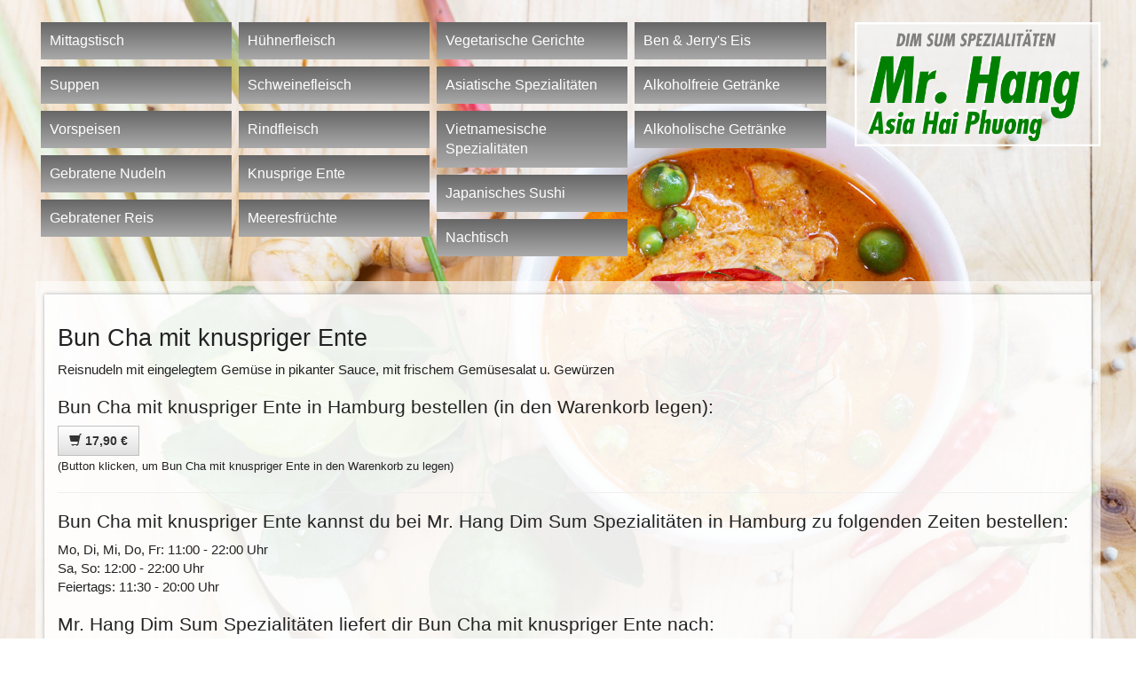

--- FILE ---
content_type: text/html; charset=UTF-8
request_url: https://mrhang.de/bestelle/bun-cha-mit-knuspriger-ente-bei-mr-hang-dim-sum-spezialitaeten-in-hamburg-190/
body_size: 4697
content:
<!DOCTYPE html>
<html>
  <head>
    <meta name="viewport" content="width=device-width, initial-scale=1">
    <title>Bun Cha mit knuspriger Ente bestellen in Hamburg - Mr. Hang Dim Sum Spezialitäten</title>
    <meta name='description' content='Bun Cha mit knuspriger Ente bei Mr. Hang Dim Sum Spezialitäten in Hamburg bestellen. Hier erwartet Sie ein reichhaltiges Angebot an Speisen und Getränken. &#9658; Jetzt online bestellen und genießen.' />
    <meta name='keywords' content='Bun Cha mit knuspriger Ente, Hamburg' />
    <script src='/res2/js/jquery/jquery-pack.js' type='text/javascript'></script>
    
    
    <script type="text/javascript">
    var rootdir = '/';
    var domain = '/';
    var sid = 'elmu3sh35k04efdqcv6gr2q8s5';
	</script>
    
    <link href='/res/css/bootstrap.css?20260117' rel='stylesheet' type='text/css' />
<link href='/res/css/bootstrap-theme.css?20260117' rel='stylesheet' type='text/css' />
<link href='/res/css/style.css?20260117' rel='stylesheet' type='text/css' />
<link href='/res2/css/validationEngine.jquery.css?20260117' rel='stylesheet' type='text/css' />
<link href='/res2/css/leaflet.css?20260117' rel='stylesheet' type='text/css' />
<link href='/res2/css/framework.css?20260117' rel='stylesheet' type='text/css' />

	<style type="text/css">
		#map_footer a { color:#000;}

	</style>

    <script src='/res2/js/jquery/jquery-pack.js?20260117' type='text/javascript'></script>
<script src='/res2/js/jquery/jquery.validationEngine.js?20260117' type='text/javascript'></script>
<script src='/res2/js/jquery/jquery.validationEngine-de.js?20260117' type='text/javascript'></script>
<script src='/res2/js/shop.js?20260117' type='text/javascript'></script>
<script src='/res/js/bootstrap.min.js?20260117' type='text/javascript'></script>
<script src='/res2/js/framework.js?20260117' type='text/javascript'></script>
<script src='/res/js/scroll-top.js?20260117' type='text/javascript'></script>
<script src='/res2/js/timepicker.js?20260117' type='text/javascript'></script>
<script src='/res2/js/leaflet.js?20260117' type='text/javascript'></script>
<script src='/res2/js/openstreetmap.js?20260117' type='text/javascript'></script>

    
    <script type="text/javascript">
    
			var rootdir = '/';
			var sid = 'elmu3sh35k04efdqcv6gr2q8s5';
			var cb = '';
			var paypal = '';
			var plz_id = '';
		

                        immo.push([53.56658900, 10.02075410, '/res2/images/marker.png', '0']);
                

                        immo.push([53.56658900, 10.02075410, '/res2/images/marker.png', '0']);
                

	$(document).ready(function() {
		$('[data-toggle=offcanvas]').click(function() {
			$('.row-offcanvas').toggleClass('active');
		});
		$('[data-toggle=offcanvas2]').click(function() {
			$('.row-offcanvas').toggleClass('active2');
		});
		
			$('.top').UItoTop();
		
loadMap(map);
loadMap(map_footer);

		$('a.secureemail').each(function(){
			e = this.rel.replace('/','@');
			this.href = 'mailto:' + e;
			$(this).text(e);
		});

    });
    </script>
    <link id="favicon" rel="shortcut icon" href="/res/images/favicon.ico" />

	<meta http-equiv="Content-Type" content="text/html; charset=UTF-8" />
	<meta name="Publisher" content="Deliver24.de" />
	<meta name="Title" content="Bun Cha mit knuspriger Ente bestellen in Hamburg - Mr. Hang Dim Sum Spezialitäten" />
	<meta name="Copyright" content="Mikes Pizza" />
	<meta name="Revisit-after" content="one day" />
	<meta name="Keywords" content="Bun Cha mit knuspriger Ente, Hamburg" />
	<meta name="Description" content="Bun Cha mit knuspriger Ente bei Mr. Hang Dim Sum Spezialitäten in Hamburg bestellen. Hier erwartet Sie ein reichhaltiges Angebot an Speisen und Getränken. &#9658; Jetzt online bestellen und genießen." />
	<meta name="page-topic" content="Bun Cha mit knuspriger Ente bei Mr. Hang Dim Sum Spezialitäten in Hamburg bestellen. Hier erwartet Sie ein reichhaltiges Angebot an Speisen und Getränken. &#9658; Jetzt online bestellen und genießen." />
	<meta name="Language" content="de,en" />
	<meta name="robots" content="/index,follow" />
    <meta name="viewport" content="width=100%; initial-scale=1; minimum-scale=1; user-scalable=no;" /> 
        
    
</head>

<body>

	<a id="modal_open" href="#myModal" style="display:none;"></a>
	<div class="modal" id="myModal" tabindex="-1" role="dialog" aria-hidden="true"></div>

<div class="page-container">
    <div class="col-sm-12 no-padding-xs">
		<div class="row row-offcanvas">
			<div  style="width:100%; z-index:999;">
				<!-- sidebar -->
				<div class="sidebar-offcanvas row" id="sidebar" role="navigation">
					<div class="col-md-9 col-sm-8">
						<div class="close-sidebar close-navi visible-xs">
	<a href="#" onclick="$('.row-offcanvas').toggleClass('active');">
		<span class="glyphicon glyphicon-remove"></span>
	</a>
</div>


	<ul class="nav nav-shop col-sm-3">
		
	<li class="menu-41"><a href="/mittagstisch/"  title="">Mittagstisch</a></li>

	<li class="menu-2"><a href="/suppen/"  title="">Suppen</a></li>

	<li class="menu-3"><a href="/vorspeisen/"  title="">Vorspeisen</a></li>

	<li class="menu-4"><a href="/gebratenenudeln/"  title="">Gebratene Nudeln</a></li>

	<li class="menu-5"><a href="/gebratenerreis/"  title="">Gebratener Reis</a></li>

	</ul>

	<ul class="nav nav-shop col-sm-3">
		
	<li class="menu-10"><a href="/hühnerfleisch/"  title="">Hühnerfleisch</a></li>

	<li class="menu-16"><a href="/schweinefleisch/"  title="">Schweinefleisch</a></li>

	<li class="menu-17"><a href="/rindfleisch/"  title="">Rindfleisch</a></li>

	<li class="menu-18"><a href="/knusprigeente/"  title="">Knusprige Ente</a></li>

	<li class="menu-19"><a href="/meeresfrüchte/"  title="">Meeresfrüchte</a></li>

	</ul>

	<ul class="nav nav-shop col-sm-3">
		
	<li class="menu-23"><a href="/vegetarischegerichte/"  title="">Vegetarische Gerichte</a></li>

	<li class="menu-27"><a href="/asiatischespezialitäten/"  title="">Asiatische Spezialitäten</a></li>

	<li class="menu-30"><a href="/vietnamesischespezialitäten/"  title="">Vietnamesische Spezialitäten</a></li>

	<li class="menu-35"><a href="/japanischessushi/"  title="">Japanisches Sushi</a></li>

	<li class="menu-42"><a href="/nachtisch/"  title="">Nachtisch</a></li>

	</ul>

	<ul class="nav nav-shop col-sm-3">
		
	<li class="menu-51"><a href="/ben-jerry-s-eis/"  title="">Ben &amp; Jerry's Eis</a></li>

	<li class="menu-44"><a href="/alkoholfreiegetränke/"  title="">Alkoholfreie Getränke</a></li>

	<li class="menu-45"><a href="/alkoholischegetränke/"  title="">Alkoholische Getränke</a></li>

	</ul>

<div class="clearfix"></div>





















 

						<ul class="nav nav-shop visible-xs">
							<li><hr /></li>
							<li><a href="/allergene">Allergene</a></li>
							<li><a href="/impressum">Impressum</a></li>
							<li><a href="/datenschutz">Datenschutz</a></li>
						</ul>
					</div>
					<div class="col-md-3 col-sm-4 hidden-xs">
						<a href="/">
							<div id="logo-top">
								<img src="/res/images/logo.png" style="width:100%" alt="Logo Mr. Hang" />
							</div>
						</a>
					</div>
					<div class="clearfix"></div>
				</div>
				<div class="clearfix"></div>
			</div>

			<!-- main area -->
			<div class="col-xs-12" id="content">
				<div class="panel mainpanel" style="border:0; margin-bottom:0;">

			<div class="navbar navbar-inverse navbar-top visible-xs" style="border:0; border-bottom:1px solid #000;" role="navigation">
				<div class="navbar-header btn-group-sm" style="display:block; position:relative;">
					
					<button type="button" class="hidden-sm hidden-md hidden-lg navbar-toggle navbar-toggle-left" data-toggle="offcanvas" data-target=".sidebar-nav">
						<span class="sr-only">Toggle navigation</span>
						<span class="icon-bar"></span>
						<span class="icon-bar"></span>
						<span class="icon-bar"></span>
					</button>

				   <img src="/res/images/logo_100.png" alt="Logo Mr. Hang" style="height:48px; margin: 0 0 0 8px; float:left;" class="hidden-sm hidden-md hidden-lg" />
				   <h2>Mr. Hang</h2>

				   <button type="button" id="cart-mobile" class="hidden-sm hidden-md hidden-lg navbar-toggle navbar-toggle-right" data-toggle="offcanvas2" data-target=".sidebar-cart">
					 <span class="glyphicon glyphicon-shopping-cart"></span>
				   </button>
				   <div class="clearfix"></div>
				</div>
			</div>



					

					
<script>
	function buy(js, product_id, price_id) {
		let e = $('#num_'+product_id);
		let num = e.val();

		if (js == 'addCart') {
			addCart(product_id, price_id, num);	
		} else {
			openProductbox(product_id, price_id, num);	
		}
	}
	function num_plus(id) {
		let e = $('#num_'+id);
		let val = e.val();
		val++;
		e.val(val);
	}
	function num_minus(id) {
		let e = $('#num_'+id);
		let val = e.val();
		val--;
		if (val<1) val=1;
		e.val(val);
	}
</script>


<div class="page-container">
    <div id="maincontent" class="layout-default">
		<div class="product" style="padding:15px;">
			<div id="product_190">
				
				<div class="row">
					
					<div class="col-12 col-xs-12">
						<h1>Bun Cha mit knuspriger Ente</h1>
						<p>Reisnudeln mit eingelegtem Gemüse in pikanter Sauce, mit frischem Gemüsesalat u. Gewürzen</p>
						
						
	<div id="inlineeditor_produktdetails_190">
		
	</div>








						<h3>Bun Cha mit knuspriger Ente in Hamburg bestellen (in den Warenkorb legen):</h3>
						
	<a class="btn btn-default price_1" style="width:auto;" href="#" onclick="buy('addCart', '190', 1); return false;">
		
		<strong><span class="glyphicon glyphicon-shopping-cart"></span> 17,90&nbsp;&euro;</strong>
		
	</a>

						<br>
						<small>(Button klicken, um Bun Cha mit knuspriger Ente in den Warenkorb zu legen)</small>
					</div>
					<div class="clearfix"></div>
				</div>
				
				
				
				<hr>
				<h3>Bun Cha mit knuspriger Ente kannst du bei Mr. Hang Dim Sum Spezialitäten in Hamburg zu folgenden Zeiten bestellen:</h3>
				<p>Mo, Di, Mi, Do, Fr: 11:00 - 22:00 Uhr<br/>Sa, So: 12:00 - 22:00 Uhr<br/>Feiertags: 11:30 - 20:00 Uhr</p>

				<h3>Mr. Hang Dim Sum Spezialitäten liefert dir Bun Cha mit knuspriger Ente nach:</h3><h4 class='mb-1'>ab 16,00&nbsp;&euro;:</h4><p>20099, 20354, Alsterdorf, Barmbek-Nord, Barmbek-Süd, Borgfelde, Bramfeld, Dulsberg, Eilbek, Eppendorf, Groß Borstel, Hamm-Mitte, Hamm-Nord, Hamm-Süd, Hammerbrook, Harvestehude, Hoheluft-Ost, Hohenfelde, Horn, Marienthal, Ohlsdorf, Rotherbaum, Sankt Georg, St. Georg, St.Georg, Steilshoop, Tonndorf, Uhlenhorst, Wandsbek, Winterhude</p><h4 class='mb-1'>ab 18,00&nbsp;&euro;:</h4><p>Klostertor</p><h4 class='mb-1'>ab 20,00&nbsp;&euro;:</h4><p>Bramfeld, Eppendorf, Hoheluft-Ost, Kleiner Grasbrook, Neustadt, Rothenburgsort, Rotherbaum, St. Pauli, Steilshoop</p><h4 class='mb-1'>ab 22,00&nbsp;&euro;:</h4><p>20259</p><h4 class='mb-1'>ab 26,00&nbsp;&euro;:</h4><p>Eimsbüttel, Emsbüttel, Harvestehude, Hoheluft-Ost, Hoheluft-West, Lokstedt, Neustadt, Rotherbaum, St. Pauli</p><h4 class='mb-1'>ab 30,00&nbsp;&euro;:</h4><p>Billbrook, Billstedt, Horn, Jenfeld, Marienthal, Tonndorf</p><h4 class='mb-1'>ab 35,00&nbsp;&euro;:</h4><p>Altona, Altona-Nord, Eimsbüttel, Farmsen-Berne, Neustadt, St. Pauli, Tonndorf</p><h4 class='mb-1'>ab 40,00&nbsp;&euro;:</h4><p>Billstedt, Jenfeld</p><h3>Natürlich kannst du Bun Cha mit knuspriger Ente auch direkt bei Mr. Hang Dim Sum Spezialitäten abholen.</h3>
				<h4>Mr. Hang Dim Sum Spezialitäten</h4>
				<p>Mundsburger Damm 23<br>
				22087 Hamburg</p>
			
			</div>
			<div id="map" style="z-index:1; width:100%; height:400px;"></div>

<div id="details_0" class="col-sm-12 row hidden">
	<div class="details">
		<strong>Mr. Hang Dim Sum Spezialitäten</strong><br>Mundsburger Damm 23<br> Hamburg
		<div class="clearfix"></div>
	</div>
</div> 

		</div>
	</div>
</div>



















					<div class="clearfix"></div>
				</div> <!-- Ende Panel -->
			</div><!--/main-area -->

			<div class="col-sm-4 col-md-3 cart-offcanvas hidden-sm hidden-md hidden-lg">
				<a href="#" id="cartbutton">
					<div id="cartbutton-links"></div>
					<div id="cartbutton-mitte"></div>
					<div id="cartbutton-rechts"><div class="cartcount">0</div></div>
				</a>
				<div class="cart" id="cart">
					<div class="close-sidebar close-cart visible-xs">
	<a href="#" onclick="$('.row-offcanvas').toggleClass('active2');">
		<span class="glyphicon glyphicon-remove"></span>
	</a>
</div>


					<div class="col-xs-12">
						<a href="/konto/register" class="btn btn-success" style="width:100%" onclick="return openAjaxPopup(&quot;ajax/blocks/get/loginbox/popup&quot;, &quot;Login / Anmelden&quot;, false);"><span class="glyphicon glyphicon-log-in"></span> Login / Registrieren</a>
					</div>
					&nbsp;




<div id="cart-wrapper" class="cart-wrapper" style="padding:0 15px;">
	<h4 id="cart-header">Warenkorb
</h4>
<!--
	<div id="cart-count">
		<div class="cartcount count" >0</div>
	</div>
	<div class="clearfix"></div>
-->

	
	<div>
		Es befinden sich keine Produkte in Ihrem Warenkorb.
	</div>

	
	
	
	
	
	
	
	
	
	
	
	
	
	
	



	<div style="margin-top:25px;">

		
	<div id="inlineeditor_content_text">
		<p>&nbsp;</p>

<p><a href="http://mrhang.de/bonuspunkte"><img alt="3 EUR Gutschein Mr. Hang China Imbiss Hamburg" src="/res2/uploads/mrhang.de/images/wk_registrierung.png" style="width: 216px; height: 146px;" /></a></p>

<p><a href="http://mrhang.de/bonuspunkte"><img alt="Bonuspunkte Mr. Hang Hamburg sammeln" src="/res2/uploads/mrhang.de/images/wk_bonuspunkte.png" style="width: 216px; height: 122px;" /></a></p>

<p>&nbsp;</p>

<p>Mr. Hang</p>

<p><span style="background-color: transparent;">Mundsburger Damm 23</span></p>

<p>22087 Hamburg&nbsp;</p>

<p>Telefon: 040/ 22927401</p>

<p>&nbsp;</p>

<p>&Ouml;FFNUNGSZEITEN</p>

<p>Mo - Fr</p>

<p>11:00 -22:30 Uhr</p>

<p>Sa, So und Feiertag</p>

<p>11:30 - 22:30 Uhr</p>

<p>24.12. und 31.12. haben wir geschlossen.</p>

<p>&nbsp;</p>

<p>Wir akzeptieren:</p>

<p><img alt="Barzahlung" src="/res2/uploads/mrhang.de/images/bar.png" style="width: 71px; height: 25px;" />&nbsp;<img alt="Paypal Zahlung" src="/res2/uploads/mrhang.de/images/paypal.png" style="width: 71px; height: 25px;" /></p>

<p><img alt="Kreditkarte Visa" src="/res2/uploads/mrhang.de/images/visa.png" style="width: 71px; height: 25px;" />&nbsp;<img alt="Mastercard Zahlung" src="/res2/uploads/mrhang.de/images/mastercard.png" style="width: 71px; height: 25px;" /></p>

<p><img alt="Kreditkarte Amex Zahlung" src="/res2/uploads/mrhang.de/images/amex.png" style="width: 71px; height: 25px;" />&nbsp;<img alt="SEPA Zahlung" src="/res2/uploads/mrhang.de/images/sepa.png" style="width: 71px; height: 25px;" /></p>

	</div>









	</div>

	<div class="clear"></div>
</div>
<div class="clear"></div>

<script type="text/javascript">
$('.closecart').click(function() {
	$('.row-offcanvas').toggleClass('active2');
});
</script>















































				</div>
				<div class="clear"></div>
			</div>
		</div>
	</div><!--/.container-->
	<div class="clear"></div>
</div><!--/.page-container-->
					
			
<div id="footer"><!--footer-->
	<div class="container">
		<div class="row">
			<ul class="list-unstyled">
				<li class="col-sm-4">
					<strong>&copy; 2026 Mr. Hang</strong><br />
					<a href="/allergene">Allergene</a><br />
					<a href="/bonuspunkte">Bonuspunkte</a><br />
					<a href="/impressum">Impressum</a><br />
					<a href="/datenschutz">Datenschutz</a><br />
				</li>
				<li class="col-sm-4">
					
	<div id="inlineeditor_footer_1">
		<p><strong>&Ouml;ffnungszeiten</strong></p>

<p>Mo. - Fr: :&nbsp;11:00 - 22:30<br />
Samstag, Sonn- und Feiertag: 11:30&nbsp;- 22:30<br />
Am 24.12. und 31.12. haben wir geschlossen.<br />
&nbsp;</p>

	</div>








					<strong>Wir akzeptieren</strong><br />
					<img src="/res/images/bar.png" alt="bar" />
					<img src="/res/images/paypal.png" alt="Paypal" />
					<img src="/res2/uploads/mrhang.de/images/visa.png" alt="Visa" /><br>
					<img src="/res2/uploads/mrhang.de/images/mastercard.png" alt="Mastercard" />
					<img src="/res2/uploads/mrhang.de/images/amex.png" alt="American Express" />
					<img src="/res2/uploads/mrhang.de/images/sepa.png" alt="SEPA Lastschrift" />
				</li>
				<li class="col-sm-4">
					<strong>Anfahrt</strong>
					<div style="width:100%; height:182px; border:1px solid #000;">
						<div id="map_footer" style="z-index:1; width:100%; height:180px;"></div>

<div id="details_0" class="col-sm-12 row hidden">
	<div class="details">
		<strong>Mr. Hang Dim Sum Spezialitäten</strong><br>Mundsburger Damm 23<br> Hamburg
		<div class="clearfix"></div>
	</div>
</div> 

					</div>
				</li>
			</ul>
		</div><!--/row-->
	</div><!--/container-->
</div><!--/footer-->        


    

<script type="text/javascript">

    (function(i,s,o,g,r,a,m){i['GoogleAnalyticsObject']=r;i[r]=i[r]||function(){
    (i[r].q=i[r].q||[]).push(arguments)},i[r].l=1*new Date();a=s.createElement(o),
    m=s.getElementsByTagName(o)[0];a.async=1;a.src=g;m.parentNode.insertBefore(a,m)
    })(window,document,'script','//www.google-analytics.com/analytics.js','ga');

    ga('create', 'UA-6585552-33', 'auto');
    ga('set', 'anonymizeIp', true);
    ga('send', 'pageview');


</script>
    </body>
</html>




















--- FILE ---
content_type: text/css
request_url: https://mrhang.de/res/css/style.css?20260117
body_size: 3246
content:
html,body {
  font-family: 'Arial', 'Verdana', 'Helvetica', sans-serif;
  height: 100%;
  font-size:15px;
  background:#ccc;
  color:#222;
  background:url('../images/bg.jpg') top center fixed repeat-y;
  background-size:100%;
}
.x {
  background:url('../images/holz.jpg') center top fixed;
}

.red { color:#f00; }

#homebuttons {
	margin-bottom:10px;
}

#homebuttons .btn-group {
	margin-top:10px;
}

#homebuttons .btn {
	padding-top:10px;
	padding-bottom:10px;
	font-size:1.5em;
}

#homebuttons .btn-default {
	background:#fff;
	border:#fff;
}

#homebuttons .btn-danger {
	background:#f00;
	border:#f00;
}



h1 { font-size:27px; }
h2 { font-size:24px; }
h3 { font-size:21px; }
h4 { font-size:18px; }
h5 { font-size:15px; }

h1,h2,h3,h4,h5 {
  font-family: 'Arial', 'Verdana', 'Helvetica', sans-serif;
}

hr {
  border-color:#191919;
}

.content_box h2 {
	margin: 0 -15px 15px -15px;
}

.content_box .product {
	padding: 15px;
}

/* wrapper for page content to push down footer */
.page-container {
  max-width:1220px;
  min-height: 100%;
  height: auto !important;
  height: 100%;
  margin:0 auto;
  padding-bottom:10px;
  background:transparent;
}

/* set the fixed height of the footer here */
#footer {
  margin:0 auto;
  width:100%;
	background:#000;
	border-top:2px solid #fff;
	padding:15px 0 50px 0;
}

#footer .container {
  max-width:1200px;
  padding:0 10px;
  color:#fff;
}

#footer a {
	color:#fff;
}

#footer img {
	margin-top:5px;
}

body,tr,th,td {
  overflow-x: hidden;
}
a {
  color:#666;
}
.text-center {
  padding-top: 20px;
}

#sidebar {
  height: 100%;
  padding: 10px 0 20px 0;
}


#sidebar li a {
    padding: 5px 3px 5px 15px;
}

#cart {
  height: 100%;
  padding: 0;
}

#content {
	z-index:2;
	padding:0;
}

.dropdown-menu {
	font-size:13px;
	border-radius:0;
}

h2 {
	margin:0;
	padding:10px 15px;
	background:#008d00;
	color: #fff;
}

.panel {
	margin-bottom:4px !important;
}
.panel h4 {
	margin-top:0 !important;
	margin-bottom:0 !important;
}

.mainpanel {
	background:rgba(255,255,255,0.6);
}

.layout-default .product {
	background:rgba(255,255,255,0.8);
}

.addzutat, 
.deladdon {
	display:inline-block;
	padding:2px 4px;
	border:1px solid #444;
	border-radius:3px;
	margin:0 5px 5px 0 !important;
}
  
/* collapsed sidebar styles */
@media screen and (max-width: 767px) {
  .no-padding-xs {
	padding:0 !important;
  }
  
  #content, .page-container {
	border:0;
  }

  #sidebar,
  #cart {
    position: fixed;
	z-index:0;
    height:100%;
    overflow-y:auto;
    top: 0;
    padding: 0; 
    background: #102830;
    color:#ddd;
    display:none;
  }

  .navbar-top {
	position:fixed;
	width:100%;
	z-index:4;
	top:0;
  }
  .mainpanel {
	margin-top:50px;
  }

  .row.row-offcanvas {
    position: relative;
    margin:0 !important;
    -webkit-transition: all 0.25s ease-out;
    -moz-transition: all 0.25s ease-out;
    transition: all 0.25s ease-out;
  }

  .row-offcanvas.active,
  .row-offcanvas.active .navbar-top {
    left: 80%;
    margin:0;
    position:fixed;
    width:100%;
  }
  .row-offcanvas.active2,
  .row-offcanvas.active2 .navbar-top {
    right: 80%;
    margin:0;
    position:fixed;
    width:100%;
  }

  .row-offcanvas.active #sidebar {
    left:0;
    width: 80%;
    z-index:3;
    border-right:1px solid #000;
    box-shadow:1px 0 3px #222;
    display:block;
  }

  .row-offcanvas.active2 #cart {
    right:0;
    width: 80%;
    z-index:3;
    border-left:1px solid #000;
    box-shadow:-1px 0 3px #222;
    display:block;
  }

  #sidebar.sidebar-offcanvas ul {
	padding:0;
  }
  #sidebar.sidebar-offcanvas li a {
    color:#ddf8ff;
    background:none;
    padding: 8px 10px;
  }
  #sidebar.sidebar-offcanvas li a:hover {
	background:#183840;
    color:#fff;
  }
  
  .row-offcanvas #cart h2,
  .row-offcanvas #cart h3,
  .row-offcanvas #cart h4 {
    color:#fff;
  }
  
  .dropdown-menu {
	width:100%;
    background: #008080;

  }
  
  #footer,
  #cart-topmenu,
  #sidebar .tafel-links,
  #sidebar .tafel-rechts {
	display:none;
  }

  .layout-default {
	margin:10px -10px 0;
  }
  
	.layout-pizza {
		background:rgba(255,255,255,0.3);
		/*background: url('../images/bg_pizza.jpg') repeat-y;*/
		position:relative;
		padding-top:40px;
	}
	
	.layout-pizza .product {
		background: transparent;
		border:0;
		box-shadow:none;
		padding:0;
		margin:0 -30px;
	}
	
	.layout-pizza .product-image {
		z-index:1;
	}

	.layout-pizza .product-text {
		z-index:2;
		margin:-40px 40px 25px 40px;
		padding: 15px;
		background:rgba(255,255,255,0.8);
	}
	
	.layout-pizza .product-text h4 {
		border-bottom:1px solid #340330;
		color:#340330;
	}

	.layout-pizza img {
	}
  
  #cartbutton, #qualitaet { display:none; }

	#order_huelle {
		margin: 0 !important;
	}  
}
@media screen and (min-width: 768px) {

	#homebuttonswrapper {
		height:300px;
	}
	
	#homebuttons { padding-top:90px; }

  	.page-container {
		padding: 0 10px;
	}
	
	.layout-default {
		padding-top:15px;
	}

	.modal-lg {
		width: 750px;
	}
	
	.nav-shop {
		padding-left:6px;
		padding-right:2px;
	}
	
	.nav-shop:first-child {
		padding-left:2px;
	}
	
	.nav-shop li {
		display:block;
		background:#aaa;
		background-image: linear-gradient(to bottom, #666 0%, #aaa 100%);
		margin-bottom:8px;
		font-size:0.8em;
		padding: 3px 0;
	}

	.nav-shop li li {
		display:block;
		background:#FFC444;
	}
	.nav-shop li ul {
		border:5px solid #fff;
		background:#FFC444;
	}
	
	#sidebar { 
		margin-top:15px; 
	}
	
	#sidebar .nav-shop a {
		color:#fff;
		font-family: 'Arial', 'Verdana', 'Helvetica', sans-serif;
		font-size:1.3em;
		padding: 7px 10px;
	}
	
	#sidebar .nav-shop li.act a {
		color:#340330;
	}

	#sidebar .nav-shop li li a {
		color:#000;
	}

	#sidebar .nav-shop a:hover,
	#sidebar .nav-shop a:focus,
	#sidebar .nav-shop li.act a:hover,
	#sidebar .nav-shop li.act a:focus {
		color:#340330;
		background-position: 5px 11px;
		background-repeat: no-repeat;
	}

	#logo-top {

	}
		
	#nav-top {
		position:absolute;
		top:0;
		height:144px;
		width:100%;
	}
	
	#nav-top ul {
		background-image: -webkit-linear-gradient(top, #aaa 0%, #fff 5%, #fff 20%, #bbb 95%, #888 100%);
		background-image: linear-gradient(to bottom, #aaa 0%, #fff 5%, #fff 20%, #bbb 95%, #888 100%);
		background-repeat: repeat-x;
		filter: progid:DXImageTransform.Microsoft.gradient(startColorstr='#ffffff', endColorstr='#bbbbbb', GradientType=0);
		filter: progid:DXImageTransform.Microsoft.gradient(enabled=false);
  		position: absolute;
		top:28px;
		right: 0;
		padding:0;
		margin:0;
		border-radius:5px;
	}

	#nav-top li {
		display:inline-block;
	}
	#nav-top li a {
		display:block;
		padding:8px 20px;
		color: #bd1f2e;
		font-weight:bold;
		text-transform:uppercase;
	}
	
	#top-order-online {
		position:relative;
		padding-right:38px !important;
	}
	
	#nav-top .glyphicon {
		font-size:1.6em;
		position:absolute;
		top:6px;
		right:8px;
	}
	
	#nav-top li:first-child a {
		border-radius: 5px 0 0 5px;
	}

	#nav-top li:first-child a:hover,
	#nav-top li:first-child a.active {
		border-left:0;
		padding-left:14px;
	}

	#nav-top li:last-child a {
		border-radius: 0 5px 5px 0;
	}

	#nav-top li:last-child a:hover,
	#nav-top li:last-child a.active {
		border-right:0;
		padding-right:14px;
	}

	#nav-top li a:hover,
	#nav-top li a.active {
		background-image: -webkit-linear-gradient(top, #912231 0%, #ee283a 5%, #bb1f2d 95%, #791823 100%);
		background-image: linear-gradient(to bottom, #912231 0%, #ee283a 5%, #bb1f2d 95%, #791823 100%);
		background-repeat: repeat-x;
		filter: progid:DXImageTransform.Microsoft.gradient(startColorstr='#aa0000', endColorstr='#880000', GradientType=0);
		filter: progid:DXImageTransform.Microsoft.gradient(enabled=false);
		color:#fff;
		text-decoration:none;
	}

	.layout-pizza {
		background:rgba(255,255,255,0.3);
		/*background: url('../images/bg_pizza.jpg') repeat-y;*/
		position:relative;
		padding-top:40px;
	}
	
	.layout-pizza .product {
		background: transparent;
		border:0;
		box-shadow:none;
		padding:0;
		margin:0;
	}
	
	.layout-pizza .product-image {
		z-index:1;
	}

	.layout-pizza .product-text {
		z-index:2;
		margin:-40px 40px 25px 40px;
		padding: 15px;
		background:rgba(255,255,255,0.8);
	}
	
	.layout-pizza .product-text h4 {
		border-bottom:1px solid #222;
		color:#f00;
	}
	
	.cart-offcanvas {
		padding-right:0;
	}
	
	#cartbutton {
		display: table;
		width:100%;
		text-decoration:none !important;
	}
	
	.cart-blizzeria {
		display:none;
		background:#fbefef;
		border-radius:4px 4px 0 0;
	}
	.cart-blizzeria h4 { display:none; }
	#cart {
		padding:15px 0;
		background:rgba(255,255,255,0.8);
	}
	
	#cartbutton-links {
		display:table-cell;
		width:125px;
		background:url('../images/cartbutton-links.png');
	}

	#cartbutton-mitte {
		display:table-cell;
		width:auto;
		background:url('../images/cartbutton-mitte.png');
	}

	#cartbutton-rechts {
		display:table-cell;
		height:32px;
		width:44px;
		background:url('../images/cartbutton-rechts.png');
	}

	#cartbutton-rechts .cartcount {
		width:100%;
		text-align:center;
		color:#fff;
		font-size:0.9em;
		font-weight:bold;
	}
	
	#qualitaet {
		background:rgba(255,255,255,0.8) url('../images/getreide.png') bottom right no-repeat;
		padding:15px;
		margin-top:15px;
	}
	#qualitaet h4 {
		color:#340330;
		margin:0 0 10px 0;
	}
	
	.footer-right {
		text-align:right;
	}
}
@media screen and (min-width: 992px) {
	.layout-pizza {
		overflow:hidden;
	}
	
	.layout-pizza .product {
		margin-top:-10px;
	}

	
	.layout-pizza .product-image {
		padding:0;
	}

	.layout-pizza img {
		width:130% !important;
	}
	
	.layout-pizza .even img {
		position:relative;
		left: -20% !important;
	}

	.layout-pizza .odd img {
		margin-left: -10% !important;
	}
	
	.layout-pizza .product-text {
		margin:45px 0px 20px;
		padding: 15px;
		background:rgba(255,255,255,0.8);
	}
	
	.layout-pizza .even .product-text {
	}
		
}

/* theme */
.btn,.form-control,.alert,.progress,.panel,.list-group,.well,.list-group-item:first-child {border-radius:0px;box-shadow:0 0 0;}
.btn {border-color:transparent;}
.btn-default,.well {
  background-color:#cccccc;
  border-color:#c0c0c0;
}
.btn-primary,.label-primary,.list-group-item.active,.list-group-item.active:hover,.list-group-item.active:focus,.btn.active,a.list-group-item.active, a.list-group-item.active:hover, a.list-group-item.active:focus {
   background-color:#0099CC;
   border-color:transparent;
}
.btn-info,.label-info,.progress-bar-info {
  background-color:#33b5e5;
}
.btn-success,.label-success,.progress-bar-success {
  background-color:#669900;
}
.btn-danger,.label-danger,.progress-bar-danger {
  background-color:#FF4444;
}
.btn-warning,.label-warning,.progress-bar-warning {
  background-color:#FFBB33;
  color:#444444;
}
.nav-tabs>li>a {
  border-radius:0;
}
     
      
      
h3,h4,h5,.panel {
   color:#222;
}
.panel hr {
   border-color:#efefef;
}

.header {
	position:relative;
}

.header h1 {
	position:absolute;
	margin:0;
	padding:0;
	z-index:0;
	font-size:12px;
}
.header img {
	position:relative;
	z-index:1;
}
.navbar h2 {
	color:#fff;
	margin:0;
	display:inline-block;
	padding: 13px 10px;
	font-size:20px;
	background:#008d00;
}

.navbar-toggle {
	display:inline-block;
	border-radius:0;
	border:0;
	padding:0;
	margin:0;
	width:50px;
	height:50px;
}

.navbar-toggle-right {
	float:right;
	color:#fff;
	font-size:1.5em;
	border-left:1px solid rgba(255,255,255,0.8) !important;
}

.navbar-toggle-left {
	float:left;
	border-right:1px solid rgba(255,255,255,0.8) !important;
}

.navbar-toggle:hover,
.navbar-toggle:focus {
	background:rgba(255,255,255,0) !important;
	outline:0 !important;
}

.navbar-toggle .icon-bar {
	width:60%;
	margin-left:20%;
}
.content_box h2 {
	margin: 0 -15px 15px -15px;
}

.content_box .product {
	padding: 15px;
}

.header img {
	width:100%;
}

.product {
	margin-bottom:15px;
	padding:10px 0;
	border-radius:0px;
	box-shadow:0 0 4px #aaa;
	background:#fff;
}

.product h4 {
	margin:0 0 3px 0 !important;
	padding: 0 0 3px 0;
	border-bottom:1px solid #222;
	color:#008d00;
	font-size:1.2em;
}

#sidebar .nav li {
	/*border-bottom:1px solid #ddd;*/
}
#sidebar .nav li:last-child {
	/*border-bottom:0;*/
}

.cart-product {
	background: #fff;
	padding:8px;
	margin-bottom:10px;
	color:#222;
}

.cart-product .cart-text {
	/*margin-left:90px;*/
}

.cart-product .cart-image {
	width:80px;
	float:left;
	margin-right:10px;
}

.cart-product .cart-price {
	float:right;
	font-weight:bold;
}
.cart-product .cart-buttons {
	float:left;
}

.cart-product .cart-title {
	margin:0;
	font-size:1.1em;
}

.cart-product .cart-addons {
	line-height:1.2em;
	padding:5px 0 0;
	margin-bottom:8px;
}

.cart-product .btn-group-xs > .btn {
}

.cart-summe {
	float:right;
	margin: 5px 10px 0 0;
	font-weight:bold;
	color:#fff;
	font-size:1.2em;
}

.orderboxcart-product {
	padding:4px 0;
	color:#222;
}

.orderboxcart-product .orderboxcart-price {
	float:right;
	font-weight:bold;
}

.orderboxcart-product .orderboxcart-title {
	margin:0;
	font-size:1.1em;
}

.orderboxcart-product .orderboxcart-addons {
	line-height:1.2em;
	padding:5px 0 0;
	margin-bottom:8px;
}
#productbox a.deladdon:hover {
	text-decoration:line-through;
}

#productbox h4,
#productbox h5,
#productbox h6
{
	font-size:1.05em;
	font-weight:bold;
}

#productbox .require {
    background: none repeat scroll 0 0 #fffafa;
    border: 1px solid #500;
    margin: 5px -5px -5px -5px;
    padding: 4px;
}

#productbox .require h5 {
	margin-top:2px;
}

#productbox .require_message {
	display:block;
	margin:-4px -4px 4px -4px;
	padding:4px;
	background:#500;
	color:#fff;
	font-weight:bold;
}

#productbox .overview {
	margin:-15px 0 5px;
	padding:5px 15px;
	border-bottom:1px solid #ddd;
	box-shadow: 0 2px 7px #666;
}


.carterror {
    background: none repeat scroll 0 0 #fffafa;
    border: 1px solid #500;
    margin-top:5px;
    padding: 4px;
}

.size_option {
	display:inline-block;
}
.size_option.activ {
	font-weight:bold;
}

.addzutat, .deladdon {
	margin-bottom:3px;
}


--- FILE ---
content_type: text/plain
request_url: https://www.google-analytics.com/j/collect?v=1&_v=j102&aip=1&a=1225118216&t=pageview&_s=1&dl=https%3A%2F%2Fmrhang.de%2Fbestelle%2Fbun-cha-mit-knuspriger-ente-bei-mr-hang-dim-sum-spezialitaeten-in-hamburg-190%2F&ul=en-us%40posix&dt=Bun%20Cha%20mit%20knuspriger%20Ente%20bestellen%20in%20Hamburg%20-%20Mr.%20Hang%20Dim%20Sum%20Spezialit%C3%A4ten&sr=1280x720&vp=1280x720&_u=YEBAAEABAAAAACAAI~&jid=1280136749&gjid=106916358&cid=1457851863.1768609172&tid=UA-6585552-33&_gid=463921088.1768609172&_r=1&_slc=1&z=626328422
body_size: -448
content:
2,cG-8LNMP7CZL3

--- FILE ---
content_type: text/javascript
request_url: https://mrhang.de/res2/js/shop.js?20260117
body_size: 5338
content:
var text = '';
var main = null;
var dialog=0;
var work=0;
var doReopenOrderbox = 0;
var doReload = 0;
var post="";
var tracking=0;
var errorbox_open = false;
var cartVisible = false;
var forceOpenCart = false;
var trackingbox = true; // Geht es zur Trackingbox?
var trackingboxID = 'orderbox';
var field = "";
var opendialogues = new Array();

// Verändert bei einem einzelnes Produkt die Anzahl auf den Wert in 'amount' 
function changeAmount(product_id, amount) {
	$.ajax({
		url : rootdir + 'ajax/cart/changeAmount/' + product_id + '/' + amount,
		dataType : "html",
		success : function(data) {
			reloadCart(data);														
		}
	});
}

function toggleSidebar(x) {
	if (!x) x=0;
	cartX = (cartVisible) ? '-310px' : x + 'px';
	cartVisible = !cartVisible;
	
	if ($('#sidebarWrapper').html()) $('#sidebarWrapper').animate({ right : cartX }, 500);
	if (cartVisible) $('#toggleSidebar').attr('title', 'Warenkorb ausblenden'); else $('#toggleSidebar').attr('title', 'Warenkorb einblenden');
}

// kurzes Einblenden des Warenkorb beim Einlegen eines neuen Produktes
function toggleShort(y) {
	var hoehe = 0;
	
	if ($('#reingelegt')) {
		hoehe = $('#reingelegt').css('height');
		$('#reingelegt').show();	
	}

	if (!y) y=0;
	cartY = (!cartVisible) ? '+'+hoehe : y+'px';

	if ($('#footerWrapper')) {
		$('#footerWrapper').animate({bottom: cartY}, 'slow');
	}
	
	cartVisible = !cartVisible;
	if (!cartVisible) {
//		$('#footerWrapper').attr('title','Warenkorb einblenden');
		$('.linkCart').attr('title','Warenkorb einblenden');
		$('#cart_arrow').css('background-position', '0px 0px');		
		setTimeout("$('#reingelegt').hide()", 300);	
	}
	else {
//		$('#footerWrapper').attr('title','Warenkorb ausblenden');		
		$('.linkCart').attr('title','Warenkorb ausblenden');
		$('#cart_arrow').css('background-position', '0px -25px');		
	}
}

// herausfahren/absenken des Warenkorbes von/nach unten
function toggleFooterbar(y) {
	var hoehe = 0;
	
	if ($('#reingelegt')) {
		$('#reingelegt').hide();
	}
	
	if ($('#cart'))	{
		hoehe = $('#cart').css('height');
	}

	if (!y) y=0;
	cartY = (!cartVisible) ? '+'+hoehe : y+'px';
	
	if ($('#footerWrapper')) {
		$('#footerWrapper').animate({bottom: cartY}, 'slow');
	}
	
	cartVisible = !cartVisible;
	if (!cartVisible) {
//		$('#footerWrapper').attr('title','Warenkorb einblenden');
		$('.linkCart').attr('title','Warenkorb einblenden');
		$('#cart_arrow').css('background-position', '0px 0px');		
	}
	else {
//		$('#footerWrapper').attr('title','Warenkorb ausblenden');	
		$('.linkCart').attr('title','Warenkorb ausblenden');
		$('#cart_arrow').css('background-position', '0px -25px');		
	}
}

function share_order(service, city, domainname, products) {
	var url = "";
    switch (service) {
        case "twitter" :
                url = "http://twitter.com/home?status=" + encodeURIComponent("Ich habe gerade bei " + domainname + " in " + city + " " + products + " bestellt. Lecker :) #fgn");
                break;
        case "myspace" :
                var t = encodeURIComponent("Bestellung bei " + domainname + " in " + city);
                var c = encodeURIComponent("Ich habe gerade bei " + domainname + " in " + city + " " + products + " bestellt. Lecker :)");
                var u = encodeURIComponent("http://" + domainname);
				url = "http://www.myspace.com/index.cfm?fuseaction=postto&t=" + t + "&c=" + c + "&u=" + u;
                break;
        case "facebook" :
                var t = encodeURIComponent("Ich habe gerade bei " + domainname + " in " + city + " " + products + " bestellt. Lecker :)");
                var u = encodeURIComponent("http://" + domainname);
                url = 'http://www.facebook.com/sharer.php?u=' + u + '&t=' + t;
                break;
        case "studivz" :
                var desc = encodeURIComponent("Habe gerade bei " + domainname + " online bestellt. Lecker :)");
                var u = encodeURIComponent("http://" + domainname);
                url = 'http://www.meinvz.net/Link/ExternLink/Url/?u=' + u + '&desc=' + desc;
                break;
    }
    window.open(url);
    return false;
}

function var_dump(obj) {
    if(typeof obj == "object") {
		return "Type: "+typeof(obj)+((obj.constructor) ? "\nConstructor: "+obj.constructor : "")+"\nValue: " + obj;
    } else {
		return "Type: "+typeof(obj)+"\nValue: "+obj;
    }
}


function getRandom() {
	return parseInt(Math.random()*1000000)+1;
}


function openProductbox(productID, size) {
	abbrechen();
	var url = rootdir + 'ajax/productbox/new/' + productID + '/' + size;
	$.get(url, function(data) {
		var result = $.parseJSON(data);
		openPopup(result.name, result.dialog, false)
	});
	
	
	return false;
}

function change_size(element){
	tmp = element.split("_");
	change_groesse(tmp[2]);
	$(".size_option").removeClass("activ");
	$(element).addClass("activ");
}

function showAddons(data) {
	$("#toppings").html(data);
	$("#toppings").css("display", "block");	
}

//
function reflowHS() { 
	//$(".jqtransform").jqTransform();
}

function fly2cart(product_id, size, data) {
	var cart = ($(window).width() < 768) ? $('#cart-mobile') : $('#cart-header');
	var product = $('#product_' + product_id);
	
    if (product.find("img").length > 0) {
		var imgclone = product.find("img").clone();
		var element = product.find("img");
	} else {
		var imgclone = product.find(".price_" + size).clone();
		var element = product.find(".price_" + size);
	}
    imgclone.offset({
		top: product.offset().top + product.height() - 200,
        left: product.offset().left
    });
    imgclone.css({
        'opacity': '0.8',
        'position': 'absolute',
        'height': element.height(),
        'width': element.width(),
        'top' : element.offset().top,
        'left' : element.offset().left,
        'z-index': '100',
        'font-size':'6.5px'
    });
    imgclone.appendTo($('body'));
    imgclone.animate({
        'top': cart.offset().top + 10,
        'left': cart.offset().left + 10,
        'height': element.height()/5,
        'width': element.width()/5,
        'font-size':'1.5px'
	}, 1000, 'swing', function() { reloadCart(data); })
	.animate({
			'width': 0,
			'height': 0
        }, function () { $(this).detach(); }
    );
	
	
}

function setTipPercent(percent) {
	$.ajax( {
		url : rootdir + 'ajax/cart/setTipPercent/' + percent,
		dataType : "html",
		success : function(data) {
			reloadCart(data);
		}
	});				
}

// Legt ein fertiges Produkt in den Warenkorb.
function addCart(productID, size) {
	$.ajax( {
		url : rootdir + 'ajax/cart/addProduct/' + productID + '/' + size,
		dataType : "html",
		success : function(data) {
			fly2cart(productID, size, data);
		}
	});				
	//switchTabButtons();
}

//erstellt ein temporäres Produkt und öffnet den Optionen-Dialog.
function addCart2(id,groesse) {
	$.ajax( {
		url : rootdir + 'ajax/productbox/new/' + id + '/' + groesse,
		dataType : "html",
		success : function(data) {
			reloadCart(data);
		}
	});			
	
}

// Legt das temporäre Produkt in den Warenkorb (nach Beendigung des Dialoges).
function transfer_produkt(s) {
    if (!s) s=0;
	if($(".require_message").length > 0){
		$("#productbox p").show();
	}
	else{	
		$.ajax( {
			url : rootdir + 'ajax/cart/transferProduct/' + s,
			dataType : "html",
			success : function(data) {
				reloadCart(data);
				$("#toppings").css("display","none");
				abbrechen();
				return true;															
			}
		});			
	}
	return false;
}

// Bricht den Dialog ab und löscht das temporäre Produkt.
function abbrechen() {
	$("#myModal").modal("hide");
}

// extra Produktfenster mit ausgew�hltem Produkt
function changeProduct(productID) {
	abbrechen();
	var url = rootdir + 'ajax/productbox/changeProduct/' + productID;
	$.get(url, function(data) {
		var result = $.parseJSON(data);
		openPopup(result.name, result.dialog, false)
	});
	return false;
}


// entfernt ein Produkt aus dem Warenkorb
function delCart(id) {
	$.ajax( {
		url : rootdir + 'ajax/cart/deleteProduct/' + id,
		dataType : "html",
		success : function(data) {
			reloadCart(data);
		}
	});	
}

// Fügt eine Zutat zum Produkt hinzu
function addZutat(id) {
	if (!work) {
		work = 1;
		setTimeout(function() {work=0;}, 100);
		var url = rootdir + 'ajax/productbox/addItem/' + id;
		$.get(url, null, function(data){
			$('#productbox').html(data);
			$(".size_option").click(function(){change_size(this.id);});
			$("#haeckchen_" + id).fadeIn(0).delay(700).fadeOut(500);
		});
	}
}

//Entfernt eine Zutat  vom Produkt
function delZutat(id) {
	if (!work) {
		work = 1;
		setTimeout(function() {work=0;}, 100);
		var url = rootdir + 'ajax/productbox/delItem/' + id;
		$.get(url, null, function(data){
			$('#productbox').html(data);
			$(".size_option").click(function(){change_size(this.id);});
		});
	}
}

// ändern der Größe
function change_groesse(id) {
	var url = rootdir + 'ajax/productbox/changeSize/' + id;
	$.get(url, null, function(data){
		$('#productbox').html(data);
		$(".size_option").click(function(){change_size(this.id);});
	});
}

//Diese Funktion erhöht die Zahl des temporaeren Produktes
function menge_set(menge) {
	var url = rootdir + 'ajax/productbox/menge/' + menge;
	$.get(url, null, function(data){
		$('#productbox').html(data);
		$(".size_option").click(function(){change_size(this.id);});
	});
}

//Diese Funktion erhöht die Zahl des temporaeren Produktes
function menge_plus() {
	var url = rootdir + 'ajax/productbox/plus/';
	$.get(url, null, function(data){
		$('#productbox').html(data);
		$(".size_option").click(function(){change_size(this.id);});
	});
}


//Diese Funktion verringert die Zahl des temporaeren Produktes
function menge_minus() {
	var url = rootdir + 'ajax/productbox/minus/';
	$.get(url, null, function(data){
		$('#productbox').html(data);
		$(".size_option").click(function(){change_size(this.id);});
	});
}


function setSessionValue()
{
	var argArray = setSessionValue.arguments;
	var argKey, argVal;
	argKey = argVal = '';
	$('#ajaxloader').show();
	$('#orderform_submit').hide();

	if (argArray.length == 1 && argArray[0] instanceof Array) {
		var tmp = argArray[0];
		argArray = new Array();
		for (k in tmp) { argArray.push(k); argArray.push(tmp[k]); }		
	}
	
	for (var i = 0; i < (argArray.length-1); i++) {	
		if (argKey != '') { argKey += ';'; argVal += ';'; }
		k = argArray[i];
		v = argArray[++i];
		argKey += k;
		argVal += v;
		if (k == 'plz_id') plz_id = v;
	}
	
	var url = rootdir + 'ajax/misc/setSessionValue/?key='+argKey+'&val='+argVal;
	
	if (doReload > 0) {
		$.get(url, function() {
			location.reload();
		});
	}
	if (doReopenOrderbox > 0) {
		$.ajax({ 
			url: url,
			type: "GET",
			success: function(){
				openOrderbox();
			}
		});
	}else{
		$.get(url, function() {
			$('#orderform_submit').show();
		});
	}
}


function ordertracking() {
	$.ajax({
		type		: "POST",
		cache		: false,
		url			: rootdir + 'ajax/orderbox/tracking/?r=1',
		data		: $(this).serializeArray(),
		success: function(data) {
			reloadTracking(data);
		}
	});
}

function reloadTracking(data) {
	var textteile = data.split('|');
	
	if (textteile[0] != tracking && textteile[0] >= 0) {
		$('.status').attr('class', 'status1');
		$('#tracking').html(textteile[1]);
	}
	tracking = textteile[0];
    if (tracking == 3 || tracking == 4 || tracking == 7) { $('.status').attr('class', 'status1'); }
    if (textteile[0] != 3 && textteile[0] != 4 && textteile[0] != 7) { setTimeout('ordertracking()', 10000); }
}


// Bricht den Dialog ab und lscht das temporre Produkt.
function send_order() {
	$("#orderform-act").css("display", "none");
	$("#orderform-transfer").css("display", "block");
			
    post="";
    var formular = $('#orderform')[0];

    // Alle Input-Felder auslesen (auch Checkboxen und Radio-Buttons)
    fields = formular.getElementsByTagName("INPUT");
    for (var i=0; i<fields.length; i++) {
            var tmp="";
            tmp = fields[i].name + "=" + escape(fields[i].value) + "&";
            if (fields[i].type == "radio" || fields[i].type == "checkbox") {
                    if (fields[i].checked==false) tmp="";
            }
            if (fields[i].name == "orderform_zahlungsart" && fields[i].value == "clickandbuy" && fields[i].checked==true) {
                    $('#orderform').submit();
                    return false;
            }
            if (fields[i].name == "orderform_zahlungsart" && fields[i].value == "paypal" && fields[i].checked==true) {
                    $('#orderform').submit();
                    return false;
            }
            post += tmp;
    }

    // Textareas auslesen
    fields = formular.getElementsByTagName("TEXTAREA");
    for (var i=0; i<fields.length; i++) {
            post += fields[i].name + "=" + escape(fields[i].value) + "&";
    }

    // Selectfelder auslesen
    fields = formular.getElementsByTagName("SELECT");
    for (var i=0; i<fields.length; i++) {
            options = fields[i].getElementsByTagName("OPTION");
            for (var j=0; j<options.length; j++) {
                    if (options[j].selected==true) post += fields[i].name + "=" + options[j].value;
            }
    }

    transferOrder();
}

function transferOrder() {
	post_order();
}

function openOrderbox()
{
	openAjaxPopup('ajax/orderbox', 'Bestellung abschließen');
}

function post_order() {
	trackingbox = true;
	var url = rootdir + 'ajax/orderbox/send/';
	jqxhr = $.ajax({ url: url, type: "POST", data: post, contentType: 'application/x-www-form-urlencoded'	}).complete(openOrderbox);
}


function afterPostOrder(response)
{
	knr = kundennummer;
	cart_val = $("#sidebar_sum").html();	
	json = '"KNr":' + '"' + knr + '", "cart_val":' + '"' + cart_val + '"';		
	send("finish_order<|>{" + json +"}");		
	var url = rootdir + 'ajax_setSessionValue.php?key=cancel&val=1';
	$.ajax({ url: url, type: "GET" }).complete(gotoKundenmaske);
}

// nach Änderungen den Warenkorb und die Anzahl/Summe der Produkte aktualisieren
function reloadCart(data) {
	data = $.parseJSON(data);
	$('#cart').html(data.text);
	$('#orderbox_cart').html(data.orderbox);
	$('.cartcount').html(data.count);
}

function errorbox (id,size) {
	/*
    hs.htmlExpand($('#errorbox')[0], {
            src: domain + 'errorrbox.html?pid=' + id + '&sid=' + sid,
            objectType: 'ajax',
            wrapperClassName: 'productbox'
    });
	*/
}

function reloadZutaten(data) {
	$('#productbox').html(data);
	reflowHS();
}


function reopenOrderbox() {
	/*
	hs.htmlExpand($('#checkout')[0], {objectType: 'ajax', wrapperClassName: 'orderbox'});
	doReopenOrderbox = 0;
	*/
}


// nach dem Öffnen des HS-Fenster
function onHSexpanded(element) {
	var str = "";
	if (element.src) str = element.src.toString();  // a ODER src
	// wenn es sich um die Orderbox handelt:
	if (str.match("order") != null) {
		listCart();
	}
	else if (str.match("closed") != null) {
		if ($('#closedbox_lzp')) { $('#closedbox_lzp').focus(); }
	}
}


// nach dem Schließen des HS-Fenster
function onHSclosed(element) {
	var str = "";
	if (element.src) str = element.src.toString();  // a ODER src
	
	// wenn es sich um die Orderbox handelt:
	if (str.match("order") != null) { listCart(); }
}

// Öffnet ein Modal. Hier sind die DIVS schon in der Antwort enthalten.
function openModal(url, closeable) {
	var modaloptions = {backdrop: 'true', keyboard: true};
	if (!closeable) { modaloptions = {backdrop: 'static', keyboard: false};}
	if ($('#myModal').hasClass('in')) {
		$('#myModal').on('hidden.bs.modal', function(){
			$('#myModal').load(
				rootdir + url, 
				function(){
					$('#myModal').off('hidden.bs.modal');
					$('#myModal').modal({backdrop: 'static', keyboard: false});
				}
			);
		}).modal("hide");
	} else {
		$('#myModal').load(
			rootdir + url, 
			function(){
				$('#myModal').modal({backdrop: 'static', keyboard: false});
			}
		);
	}
	return false;
}

// Öffnet ein Modal mit dem Inhalt von URL.
function openAjaxPopup(url, title, show_footer) {
	$.get(rootdir + url, function(data) {
		try {
			response = jQuery.parseJSON(data);
		} catch(err) {}
		var modal_title = "";
		var modal_body = "";
		var modal_footer = "";
		if (typeof response =='object') {
			modal_title = response.title;
			modal_body = response.body;
			modal_footer = response.footer;
		} else {
			var modal_body = data;
		}
		if (!modal_title && title) modal_title = title;

		if (show_footer && !modal_footer) {
			modal_footer = "<a href='' onclick='$(\"#myModal\").modal(\"hide\"); return false;' class='btn btn-primary'>Schließen</a>";
		}
		
		openPopup(modal_title, modal_body, modal_footer);
		
	});
	return false;
}

function openPopup(modal_title, modal_body, modal_footer) {
	var closebutton = "";
	
		
	var text = "<div class='modal-dialog modal-lg'><div class='modal-content'>";
	if (modal_title != "") text += "<div class='modal-header'><button type='button' class='close' data-dismiss='modal' aria-label='Close'><span aria-hidden='true'>&times;</span></button><h4 class='modal-title'>" + modal_title + "</h4></div>";
	else closebutton = "<button type='button' class='close' data-dismiss='modal' aria-label='Close'><span aria-hidden='true'>&times;</span></button>";
	text += "<div class='modal-body'>" + closebutton + modal_body + "<div class='clearfix'></div></div>";
	if (modal_footer != "") text += "<div class='modal-footer'>" + modal_footer + "</div>";
	text += "</div></div>";
	if ($('#myModal').hasClass('in')) {
		$('#myModal').on('hidden.bs.modal', function(){
			$('#myModal').off('hidden.bs.modal');
			$('#myModal').html(text).modal({backdrop: 'true', keyboard: true});
		}).modal("hide");
	} else {
		$('#myModal').html(text).modal({backdrop: 'true', keyboard: true});
	}

	return false;
}


function setLieferung() {
	if (plz_id < 1) {
		doReopenOrderbox = 1;
		openModal('ajax/areabox', false);
	}else{ 
		openOrderbox();
	}
	
}

function setAbholung() {
	openOrderbox();
}

//Nach Klick auf den abbrechen Button in der Orderbox
function abort_order() {
	setSessionValue("abort_order","1");
}

function make_invisible(id) {
	$("#" + id).css("display","none");
}
function make_visible(id) {
	$("#" + id).css("display","block");
}

//
//Erstellt eine Fancybox mit dem Rückgabewert der Serverseitigen Prüdung, ob der Gutscheincode gültig ist
//
function checkCoupon() {
	coupon1 = $("#orderform_coupon_1").val();
	coupon2 = $("#orderform_coupon_2").val();
	
	openAjaxPopup('ajax/orderbox/coupon/' + coupon1 + '/' + coupon2, "Gutschein einlösen", false);
/*
	$.ajax({
		url : rootdir + 'ajax/orderbox/coupon/' + coupon1 + '/' + coupon2,
		dataType : "html",
		success : function(data) {	
			$.fancybox(data, {
				onComplete: function() {
					$.fancybox.resize();
				}
			});											
		}
	});	

	*/
	return false;
}

function saveCoupon(code, product, artnr) {
	var ajaxurl = 'ajax/orderbox/saveCoupon/' + code + '/';
	if (product) ajaxurl += product + '/';
	if (artnr) ajaxurl += artnr + '/';

	$.ajax({
		type		: "POST",
		cache		: false,
		url		: rootdir + ajaxurl,
		success: function(data) {
			reloadCart(data);
			$('#myModal').modal('hide');
			//openOrderbox();
		}
	});					
}
function toggleAreaboxItem(element){
	id = element.id;
	if($('#'+id+' .autohide').css('display')==('none')){
		$('#'+id+' .autohide').show();
	}else{
		$('#'+id+' .autohide').hide();
	}
}
function toggleAreabox2Item(element){
	help = element.id;
	id = 'toggle_'+help;
	if($('#'+id+' .autohide').css('display')==('none')){
		$('#'+id+' .autohide').show();
	}else{
		$('#'+id+' .autohide').hide();
	}
}
